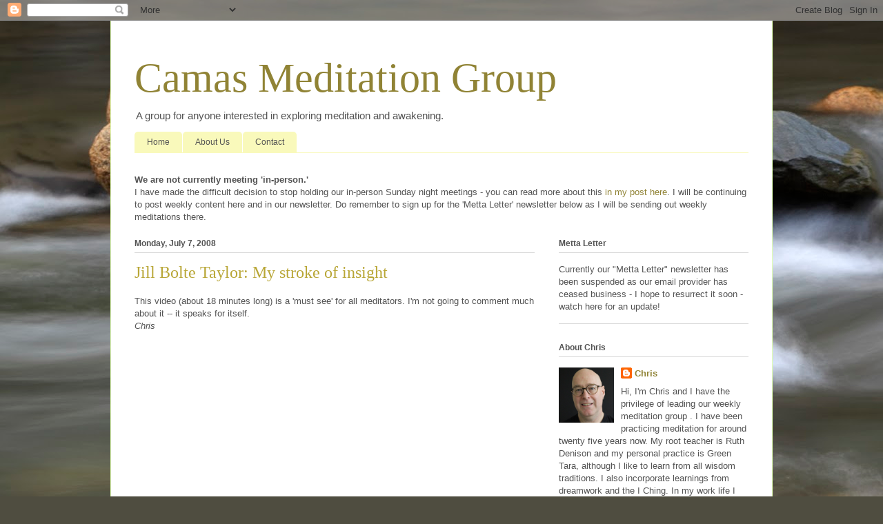

--- FILE ---
content_type: text/plain
request_url: https://www.google-analytics.com/j/collect?v=1&_v=j102&a=2102654905&t=pageview&_s=1&dl=http%3A%2F%2Fwww.camasmeditation.com%2F2008%2F07%2F&ul=en-us%40posix&dt=Camas%20Meditation%20Group%3A%20July%202008&sr=1280x720&vp=1280x720&_u=IEBAAEABAAAAACAAI~&jid=2074501908&gjid=1130471819&cid=604246420.1764027576&tid=UA-59944767-1&_gid=74175402.1764027576&_r=1&_slc=1&z=903230621
body_size: -451
content:
2,cG-NKWP141CN7